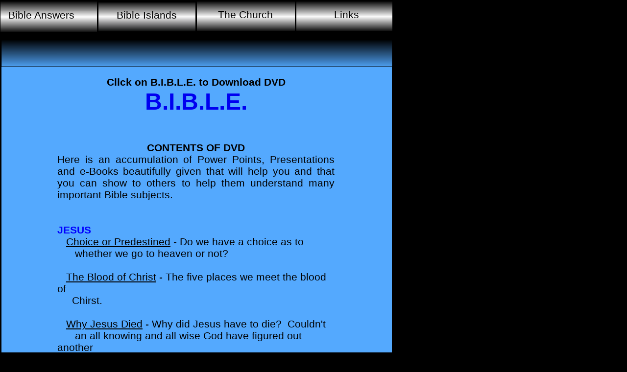

--- FILE ---
content_type: text/html
request_url: http://bible-answers.info/page4.html
body_size: 6061
content:
<!DOCTYPE HTML PUBLIC "-//W3C//DTD HTML 4.01 Transitional//EN">
<html> 

<head> 
<meta http-equiv="Content-Type" content="text/html; charset=iso-8859-1">
<title>page4</title>
<meta name="generator" content="Virtual Mechanics SiteSpinner Pro 2.92q">
<meta http-equiv="imagetoolbar" content="false">

<style type="text/css">
<!--

a:link {color: #0000ff;}
a:visited {color: #800080;}
a:active {color: #ff0000;}

body {
  margin: 0;
  height: 100%;
  width: 100%;
  background-color: #000000;
}
img {
  border-width: 0;
  vertical-align: top;
}
.dfltt {
  font-family: 'Times New Roman';
  font-size: 12px;
  font-weight: normal;
  font-style: normal;
  text-decoration: none;
  text-align: left;
  color: #000000;
}
.lalign {
  position: relative;
  text-align: left;
}
.ralign {
  position: relative;
  text-align: right;
}
.calign {
  position: relative;
  text-align: center;
}
.jalign {
  position: relative;
  text-align: justify;
}
#Oobj180 {
  position: absolute;
  font-size: 10px;
  z-index: 1;
  left: 0.10em;
  top: 13.40em;
  width: 80.00em;
  height: 387.30em;
}
img#Ggeo120 {
  width: 100%;
  height: 100%;
}
#Oobj181 {
  position: absolute;
  font-size: 10px;
  z-index: 2;
  text-align: left;
  left: 11.70em;
  top: 15.60em;
  width: 56.60em;
  height: 381.60em;
}
.txt0 {
  font-family: 'Arial Black', sans-serif;
  font-size: 21px;
}
.bold {font-weight: bold;}
.txt1 {font-size: 48px;}
.txt2:link {
  color: #0000f0;
  text-decoration: none;
}
.txt2:visited {
  color: #0000f0;
  text-decoration: none;
}
.txt3 {
  font-family: Arial, sans-serif;
  font-size: 21px;
}
.txt4 {
  font-family: 'Arial Black', sans-serif;
  font-size: 21px;
  color: #0000ff;
}
.unln {text-decoration: underline;}
.txt5 {
  font-family: Arial, sans-serif;
  font-size: 21px;
  color: #ffff00;
}
#Oobj190 {
  position: absolute;
  font-size: 10px;
  z-index: 3;
  left: 0.10em;
  top: 7.90em;
  width: 80.00em;
  height: 5.90em;
}
img#Ggeo128 {
  width: 100%;
  height: 100%;
}
#Oobj203 {
  position: absolute;
  font-size: 10px;
  z-index: 8;
  left: 19.70em;
  top: 0.20em;
  width: 20.50em;
  height: 6.90em;
}
#Oobj196 {
  position: absolute;
  font-size: 10px;
  z-index: 8;
  left: 0.10em;
  top: 0.20em;
  width: 20.10em;
  height: 6.50em;
}
img#Ggeo138 {
  width: 100%;
  height: 100%;
}
#Oobj198 {
  position: absolute;
  font-size: 10px;
  z-index: 8;
  text-align: left;
  left: 2.40em;
  top: 2.00em;
  width: 15.60em;
  height: 3.90em;
}
.txt6:link {
  color: #000000;
  text-decoration: none;
}
.txt6:visited {
  color: #000000;
  text-decoration: none;
}
#Oobj201 {
  position: absolute;
  font-size: 10px;
  z-index: 8;
  left: 0.20em;
  top: 0.10em;
  width: 20.10em;
  height: 6.40em;
}
img#Ggeo139 {
  width: 100%;
  height: 100%;
}
#Oobj202 {
  position: absolute;
  font-size: 10px;
  z-index: 8;
  text-align: left;
  left: 2.70em;
  top: 1.70em;
  width: 15.10em;
  height: 3.90em;
}
#Oobj210 {
  position: absolute;
  font-size: 10px;
  z-index: 13;
  left: 39.90em;
  top: 0.00em;
  width: 20.60em;
  height: 6.90em;
}
#Oobj204 {
  position: absolute;
  font-size: 10px;
  z-index: 13;
  left: 0.10em;
  top: 0.20em;
  width: 20.30em;
  height: 6.50em;
}
img#Ggeo141 {
  width: 100%;
  height: 100%;
}
#Oobj207 {
  position: absolute;
  font-size: 10px;
  z-index: 13;
  text-align: left;
  left: 2.20em;
  top: 2.10em;
  width: 15.90em;
  height: 4.10em;
}
.txt7 {
  font-family: 'Arial Black', sans-serif;
  font-size: 21px;
  color: #80000d;
}
#Oobj208 {
  position: absolute;
  font-size: 10px;
  z-index: 13;
  left: 0.10em;
  top: 0.20em;
  width: 20.30em;
  height: 6.50em;
}
img#Ggeo142 {
  width: 100%;
  height: 100%;
}
#Oobj209 {
  position: absolute;
  font-size: 10px;
  z-index: 13;
  text-align: left;
  left: 2.20em;
  top: 1.80em;
  width: 16.00em;
  height: 4.10em;
}
#Oobj215 {
  position: absolute;
  font-size: 10px;
  z-index: 18;
  left: -0.20em;
  top: 0.00em;
  width: 20.30em;
  height: 7.10em;
}
#Oobj211 {
  position: absolute;
  font-size: 10px;
  z-index: 18;
  left: 0.20em;
  top: 0.20em;
  width: 19.90em;
  height: 6.70em;
}
img#Ggeo144 {
  width: 100%;
  height: 100%;
}
#Oobj212 {
  position: absolute;
  font-size: 10px;
  z-index: 18;
  text-align: left;
  left: 1.90em;
  top: 2.20em;
  width: 17.20em;
  height: 4.20em;
}
#Oobj213 {
  position: absolute;
  font-size: 10px;
  z-index: 18;
  left: 0.20em;
  top: 0.20em;
  width: 19.90em;
  height: 6.70em;
}
img#Ggeo145 {
  width: 100%;
  height: 100%;
}
#Oobj214 {
  position: absolute;
  font-size: 10px;
  z-index: 18;
  text-align: left;
  left: 1.90em;
  top: 1.90em;
  width: 17.20em;
  height: 4.20em;
}
#Oobj220 {
  position: absolute;
  font-size: 10px;
  z-index: 23;
  left: 60.20em;
  top: 0.00em;
  width: 20.40em;
  height: 6.90em;
}
#Oobj216 {
  position: absolute;
  font-size: 10px;
  z-index: 23;
  left: 0.00em;
  top: 0.20em;
  width: 20.10em;
  height: 6.50em;
}
img#Ggeo147 {
  width: 100%;
  height: 100%;
}
#Oobj217 {
  position: absolute;
  font-size: 10px;
  z-index: 23;
  text-align: left;
  left: 6.50em;
  top: 2.10em;
  width: 8.10em;
  height: 4.10em;
}
.txt8 {
  font-family: 'Arial Black', sans-serif;
  font-size: 21px;
  color: #ffffff;
}
#Oobj218 {
  position: absolute;
  font-size: 10px;
  z-index: 23;
  left: 0.00em;
  top: 0.20em;
  width: 20.10em;
  height: 6.50em;
}
img#Ggeo148 {
  width: 100%;
  height: 100%;
}
#Oobj219 {
  position: absolute;
  font-size: 10px;
  z-index: 23;
  text-align: left;
  left: 7.00em;
  top: 1.80em;
  width: 7.00em;
  height: 4.10em;
}

-->
</style>
</head> 

<body>

<div id="Oobj180">
<img id="Ggeo120" src="./geometry/obj180geo120shd46pg4p2.png" alt=""></div>

<div id="Oobj181">
<div id="Grtf61" class="dfltt">
<div class="dfltt calign txt0"><span class ="bold">Click on B.I.B.L.E. to Download DVD<br>
</span><span class ="txt1"><span class ="bold"><a href="http://app.box.com/s/page2f5biz7mvdneejja" title="B.I.B.L.E." class ="txt2">B.I.B.L.E.<br>
</a><br>
</span></span><span><span class ="bold">CONTENTS OF DVD<br>
</span></span>
</div>
<div class="dfltt jalign txt3">Here is an accumulation of Power Points, Presentations and e-Books beautifully given that will help you and that you can show to others to help them understand many important Bible subjects.<br>
<br>
<br>
</div>
<span class ="txt4"><span class ="bold">JESUS<br>
</span></span><span class ="txt0"><span class ="bold">&nbsp;&nbsp; </span></span><span class ="txt3"><span class ="unln">Choice or Predestined</span> - Do we have a choice as to<br>
&nbsp;&nbsp;&nbsp;&nbsp;&nbsp; whether we go to heaven or not?<br>
<br>
&nbsp;&nbsp; <span class ="unln">The Blood of Christ</span> - The five places we meet the blood of <br>
&nbsp;&nbsp;&nbsp;&nbsp; Chirst.<br>
<br>
</span><span class ="txt0">&nbsp;&nbsp; </span><span class ="txt3"><span class ="unln">Why Jesus Died</span> - Why did Jesus have to die?&nbsp; Couldn't&nbsp; <br>
&nbsp;&nbsp;&nbsp;&nbsp;&nbsp; an all knowing and all wise God have figured out another <br>
&nbsp;&nbsp;&nbsp;&nbsp;&nbsp; way to save us?&nbsp; For a heart-rending study, view this <br>
&nbsp;&nbsp;&nbsp;&nbsp;&nbsp; Presentation.<br>
<br>
&nbsp;&nbsp; <span class ="unln">Muslims and Jesus</span> - If God gives you the opportunity to<br>
&nbsp;&nbsp;&nbsp;&nbsp; witness to a Muslim, here is a Presentation that will help.<br>
<br>
&nbsp;&nbsp; <span class ="unln">2nd Coming of Christ</span> - This presentation consists of two <br>
&nbsp;&nbsp;&nbsp;&nbsp;&nbsp; parts:&nbsp; First, a chart and second a comprehensive <br>
&nbsp;&nbsp;&nbsp;&nbsp;&nbsp; overview of the return of Christ.<br>
<br>
<br>
</span><span class ="txt4">LOVE&nbsp; </span><span class ="txt3">Most Christians do not understand the two different types of love used in the Bible.&nbsp; The rest of these&nbsp; \presentations illustrate the love relationships in each catagory.<br>
</span><span class ="txt0">&nbsp;<br>
&nbsp; </span><span class ="txt3">Love - Do This First<br>
&nbsp;&nbsp; God and Christ <br>
&nbsp;&nbsp; God and the World<br>
&nbsp;&nbsp; God and Christians<br>
&nbsp;&nbsp; Christians and the World<br>
&nbsp;&nbsp; Christians &amp; Christians<br>
&nbsp;&nbsp; Husband and Wife<br>
&nbsp;&nbsp; Parents and Children<br>
<br>
<br>
</span><span class ="txt4">BIBLE<br>
</span><span class ="txt5">&nbsp;&nbsp; </span><span class ="txt3"><span class ="unln">Trust Bible</span> - How do I know that we have the same Bible<br>
&nbsp;&nbsp;&nbsp;&nbsp;&nbsp; we have today as they had back 2,000 years ago?&nbsp; This <br>
&nbsp;&nbsp;&nbsp;&nbsp;&nbsp; presentation will explain how we have exactly the same <br>
&nbsp;&nbsp;&nbsp;&nbsp;&nbsp; Bible.<br>
<br>
&nbsp;&nbsp; <span class ="unln">Seven Rules</span> - There are &quot;7&quot; rules that must be used by <br>
&nbsp;&nbsp;&nbsp;&nbsp;&nbsp; anyone to rightly divide and accurately understand God's<br>
&nbsp;&nbsp;&nbsp;&nbsp;&nbsp; word, the Bible.&nbsp; <br>
<br>
&nbsp;&nbsp; <span class ="unln">Philosophy</span> - Philosophy proves God.<br>
<br>
&nbsp;&nbsp; <span class ="unln">Evidence of God</span> - A study revealing facts about the <br>
&nbsp;&nbsp;&nbsp;&nbsp;&nbsp; existence of God.<br>
<br>
&nbsp;&nbsp; <span class ="unln">Is the Bible Inspired</span> - Is the Bible really inspired by God?<br>
&nbsp;&nbsp;&nbsp;&nbsp;&nbsp; Check this out and find out the facts.<br>
<br>
&nbsp;&nbsp; <span class ="unln">What is the Bible</span>??? - A one slide presentation all about<br>
&nbsp;&nbsp;&nbsp;&nbsp;&nbsp; the Bible.<br>
<br>
<br>
</span><span class ="txt4">BAPTISM<br>
</span><span class ="txt5">&nbsp;&nbsp; </span><span class ="txt3"><span class ="unln">The Gospel</span> - This is a presentation on the subject of the<br>
&nbsp;&nbsp;&nbsp;&nbsp;&nbsp; gospel and how it must be preached, believed, obeyed<br>
&nbsp;&nbsp;&nbsp;&nbsp;&nbsp; and false gospels.<br>
<br>
&nbsp;&nbsp; <span class ="unln">The Thief</span> - This is a study on thief on the cross and his <br>
&nbsp;&nbsp;&nbsp;&nbsp;&nbsp; salvation.<br>
<br>
&nbsp;&nbsp; <span class ="unln">Infant Baptism</span> - This is a study on whether babies need to<br>
&nbsp;&nbsp;&nbsp;&nbsp;&nbsp; be baptized to be saved.<br>
<br>
&nbsp;&nbsp; <span class ="unln">Is Baptism a Work</span> - This is a thorough discussion on<br>
&nbsp;&nbsp;&nbsp;&nbsp;&nbsp; works and the two types of works found in the Bible.<br>
<br>
&nbsp;&nbsp; <span class ="unln">Baptism Challenge</span> - This is a whole collection of e-books <br>
&nbsp;&nbsp;&nbsp;&nbsp;&nbsp; on the subject of salvation and includes many of the<br>
&nbsp;&nbsp;&nbsp;&nbsp;&nbsp; other presentations in this DVD.<br>
<br>
&nbsp;&nbsp; <span class ="unln">Baptism (Immersion)</span> - This presentation includes a study<br>
&nbsp;&nbsp;&nbsp;&nbsp;&nbsp; on the three Greek words used in connection with water <br>
&nbsp;&nbsp;&nbsp;&nbsp;&nbsp; in the New Testament:&nbsp; Sprinkling, pouring and <br>
&nbsp;&nbsp;&nbsp;&nbsp;&nbsp; immersion.<br>
<br>
&nbsp;&nbsp; <span class ="unln">One Baptism</span> - There are eight baptisms mentioned in the<br>
&nbsp;&nbsp;&nbsp;&nbsp;&nbsp; New Testament.&nbsp; We are also told in Ephesians 4:5,<br>
&nbsp;&nbsp;&nbsp;&nbsp;&nbsp; when the Apostle Paul wrote this letter in 63 A.D. that<br>
&nbsp;&nbsp;&nbsp;&nbsp;&nbsp; there was just &quot;One&quot; baptism.&nbsp; This covers a thorough<br>
&nbsp;&nbsp;&nbsp;&nbsp;&nbsp; study on this subject.<br>
<br>
<br>
</span><span class ="txt4">HOLINESS<br>
</span><span class ="txt5">&nbsp;&nbsp; </span><span class ="txt3"><span class ="unln">How to Worship</span> - Isn't there only one way?&nbsp; If you believe<br>
&nbsp;&nbsp;&nbsp;&nbsp;&nbsp; there is, perhaps it would be good for you to view this.<br>
<br>
&nbsp;&nbsp; <span class ="unln">TV</span> - It will stop and make you think.<br>
<br>
&nbsp;&nbsp; <span class ="unln">Our Worship</span> - It is an eye opener.<br>
<br>
&nbsp;&nbsp; <span class ="unln">Modesty</span> - A study of the many, many scriptures on this <br>
&nbsp;&nbsp;&nbsp;&nbsp;&nbsp; subject.<br>
<br>
&nbsp;&nbsp; <span class ="unln">Adornment</span> - A good study for both females AND males.<br>
<br>
&nbsp;&nbsp; <span class ="unln">Hair</span> - A study on what is long hair and what is short hair.<br>
<br>
&nbsp;&nbsp; <span class ="unln">Blind Sided</span> - Look and SEE!<br>
<br>
<br>
</span><span class ="txt4">TREASURES<br>
</span><span class ="txt5">&nbsp;</span><span class ="txt3">&nbsp; <span class ="unln">Idolatry</span> - A fascinating study on the subject of idolatry and <br>
&nbsp;&nbsp;&nbsp;&nbsp;&nbsp; why, to God, idolatry is so WICKED.<br>
&nbsp;&nbsp; <br>
&nbsp;&nbsp; <span class ="unln">The Church</span> - This is a complete overview of the <br>
&nbsp;&nbsp;&nbsp;&nbsp;&nbsp; organization of the church.<br>
<br>
&nbsp;&nbsp; <span class ="unln">Google or God</span> - This is a close look at five misunderstood<br>
&nbsp;&nbsp;&nbsp;&nbsp;&nbsp; words in the Bible.<br>
&nbsp;&nbsp; <br>
&nbsp;&nbsp; <span class ="unln">Problem of Evil</span> - This is a very interesting PDF covering:<br>
<br>
&nbsp;&nbsp;&nbsp;&nbsp;&nbsp; How can their be a God with all this evil in the world?<br>
<br>
&nbsp;&nbsp;&nbsp;&nbsp;&nbsp; How can their be a loving God with all the pain and<br>
&nbsp;&nbsp;&nbsp;&nbsp;&nbsp;&nbsp;&nbsp;&nbsp; suffering in the world?<br>
<br>
&nbsp;&nbsp;&nbsp;&nbsp;&nbsp; How can a loving God send anyone to hell?<br>
<br>
&nbsp;&nbsp; <span class ="unln">Creation &amp; Evolution</span> -&nbsp; A study from the Bible on the<br>
&nbsp;&nbsp;&nbsp;&nbsp;&nbsp; scriptures and what they reveal about time, space, <br>
&nbsp;&nbsp;&nbsp;&nbsp;&nbsp; matter and creation.<br>
&nbsp;&nbsp;&nbsp;&nbsp;&nbsp; <br>
&nbsp;&nbsp; <span class ="unln">Carbon 14</span> - A study that shows how Carbon 14 has been<br>
&nbsp;&nbsp;&nbsp;&nbsp;&nbsp; misused and how it shows we live on a young earth.<br>
&nbsp;&nbsp; <span class ="unln"><br>
The Big Bang</span> - Did time, space and all matter come from a<br>
&nbsp;&nbsp; Singularity or did God create everything?&nbsp; <br>
&nbsp;&nbsp;&nbsp;&nbsp;&nbsp;&nbsp;&nbsp;&nbsp; <br>
&nbsp;&nbsp; <span class ="unln">Predestination</span> - Do we have a choice as to whether we go<br>
&nbsp;&nbsp;&nbsp;&nbsp;&nbsp; to heaven or hell.&nbsp; This will help you decide.<br>
<br>
</span></div>
</div>

<div id="Oobj190">
<img id="Ggeo128" src="./geometry/obj190geo128shd49p2.png" alt=""></div>

<div id="Oobj203">
<a href="page2.html" title="Bible Islands"><div id="Oobj196">
<img id="Ggeo138" src="./geometry/obj196geo138shd50p2.png" alt=""></div>

<div id="Oobj198">
<div id="Grtf199" class="dfltt">
<div class="dfltt calign txt0"><a href="page2.html" class ="txt6">Bible Islands</a><br>
</div>
</div>
</div>

<div id="Oobj201">
<img id="Ggeo139" src="./geometry/obj201geo139shd51p2.png" alt=""></div>

<div id="Oobj202">
<div id="Grtf200" class="dfltt">
<div class="dfltt calign txt4"><a href="page2.html" title="Bible Islands" target="_blank" class ="txt6">Bible Islands</a><br>
</div>
</div>
</div>

</a>
</div>

<div id="Oobj210">
<a href="http://www.thechurchatreno" title="The Church" target="_blank"><div id="Oobj204">
<img id="Ggeo141" src="./geometry/obj204geo141shd52p2.png" alt=""></div>

<div id="Oobj207">
<div id="Grtf201" class="dfltt">
<div class="dfltt calign txt7"><a href="http://www.thechurchatreno.com" title="The Church" target="_blank" class ="txt6">The Church</a><br>
</div>
</div>
</div>

<div id="Oobj208">
<img id="Ggeo142" src="./geometry/obj208geo142shd53p2.png" alt=""></div>

<div id="Oobj209">
<div id="Grtf202" class="dfltt">
<div class="dfltt calign txt7"><a href="http://www.thechurchatreno.com" title="The Church" target="_blank" class ="txt6">The Church</a><br>
</div>
</div>
</div>

</a>
</div>

<div id="Oobj215">
<a href="index.html"><div id="Oobj211">
<img id="Ggeo144" src="./geometry/obj211geo144shd54p2.png" alt=""></div>

<div id="Oobj212">
<div id="Grtf374" class="dfltt">
<span class ="txt0">Bible Answers<br>
</span></div>
</div>

<div id="Oobj213">
<img id="Ggeo145" src="./geometry/obj213geo145shd55p2.png" alt=""></div>

<div id="Oobj214">
<div id="Grtf375" class="dfltt">
<span class ="txt0">Bible Answers<br>
</span></div>
</div>

</a>
</div>

<div id="Oobj220">
<a href="page3.html"><div id="Oobj216">
<img id="Ggeo147" src="./geometry/obj216geo147shd56p2.png" alt=""></div>

<div id="Oobj217">
<div id="Grtf170" class="dfltt">
<a href="page3.html"><div class="dfltt calign txt8"><a href="page3.html" title="Links to other Web Pages" class ="txt6">Links</a><br>
</div>
</a>
</div>
</div>

<div id="Oobj218">
<img id="Ggeo148" src="./geometry/obj218geo148shd59p2.png" alt=""></div>

<div id="Oobj219">
<div id="Grtf171" class="dfltt">
<a href="page3.html"><div class="dfltt calign txt8"><a href="page3.html" title="Links to other Web Pages" class ="txt6">Links</a><br>
</div>
</a>
</div>
</div>

</a>
</div>


<script language="JavaScript" type="text/javascript" for="window"> 
<!--  
var isNav4 = false, isIE4 = false, isIE7 = false, isNC6 = false;
var cmx = 0, cmy = 0;
var compatMode = (document.compatMode=='CSS1Compat');
var docMode = document.documentMode;
var bUseZoom = (docMode==undefined && (!compatMode));
var nZoom = 1.0;

if (document.all){
 isIE4 = true;
 isIE7 = window.XMLHttpRequest && !window.opera;
}
else if (document.getElementById) {isNC6 = true;}

if (isIE4){
	window.document.onmousedown=IEmouseDown;
	window.document.onmouseup=IEmouseUp;
	window.document.onmousemove=IEmouseMove;
}
else if (isNC6){
	window.document.onmousedown=NNmouseDown;
	window.document.onmouseup=NNmouseUp;
	window.document.onmousemove=NNmouseMove;
}
window.onload=ReloadPage;
window.onresize=ReloadPage;

Version = 225;
ob     = new Array();
pObjLst= new Array;
Molst  = new Array();

initOb(0,74,null,160,1,0,'Oobj196');
initOb(1,75,null,160,0,0,'Oobj198');
initOb(2,76,null,96,1,0,'Oobj201');
initOb(3,77,null,96,0,0,'Oobj202');
initOb(4,79,null,160,1,0,'Oobj204');
initOb(5,80,null,160,0,0,'Oobj207');
initOb(6,81,null,96,1,0,'Oobj208');
initOb(7,82,null,96,0,0,'Oobj209');
initOb(8,84,null,160,1,0,'Oobj211');
initOb(9,85,null,160,0,0,'Oobj212');
initOb(10,86,null,96,1,0,'Oobj213');
initOb(11,87,null,96,0,0,'Oobj214');
initOb(12,89,null,160,1,0,'Oobj216');
initOb(13,90,null,160,0,0,'Oobj217');
initOb(14,91,null,96,1,0,'Oobj218');
initOb(15,92,null,96,0,0,'Oobj219');

MoLNo   = 16;
pageObj = 0;

function SetDimensions()
{
	if(isIE7){
		if(document.body.parentElement){
			var nHtml = document.body.parentElement.scrollWidth;
			var nBody = document.body.offsetWidth;
			if(nHtml && nBody){
				nZoom = nHtml/nBody;
				if(nZoom<0.01)nZoom=0.01;
			}
		}
	}

	var obDim = [74,75,76,77,79,80,81,82,84,85,86,87,89,90,91,92,0];
	setCurrentRects(obDim)
}

function initOb (ncount, nref,ntrg, nflg,nl,nr,szidname)
{
 pObjLst[ncount] = nref;
 ob[nref] = new Array();

 if(document.getElementById) {
  ob[nref].obj   = document.getElementById(szidname);
  ob[nref].style = ob[nref].obj.style;
 }
 else if(isIE4) {
  ob[nref].obj   = document.all[szidname];
  ob[nref].style = ob[nref].obj.style;
 }

 if(ntrg!=null) {
  ob[nref].trg  =ntrg;
 }
 ob[nref].flg  =nflg;
 ob[nref].bdl   = nl;
 ob[nref].bdr   = nr;
 Molst[ncount]   = nref;
}

function  setCurrentRects(currrects) {
 for (i=0;i< currrects.length-1;i++) {
  getCurrentRect(ob[currrects[i]]);
 }
}

function getCurrentRect(ob){
 el = ob.obj;
  ob.left   = el.offsetLeft+1;
  ob.top    = el.offsetTop +1;
  tempEl = el.offsetParent;
  while (tempEl != null) {
   ob.left  +=  tempEl.offsetLeft;
   ob.top   +=  tempEl.offsetTop;
   tempEl   =   tempEl.offsetParent;
  }
  ob.right  = ob.left+ el.offsetWidth-ob.bdr;
  ob.bottom = ob.top+ el.offsetHeight-ob.bdr;
  ob.left  += ob.bdl;
  ob.top   += ob.bdl;
}

function ReloadPage() {
	SetDimensions();
}

function NNmouseMove(e) {
	cmx = e.pageX;
	cmy = e.pageY;
	if(MoLNo > 0) MoOvrTst();
}
function NNmouseDown(e) {
	cmx = e.pageX;
	cmy = e.pageY;
	if(MoLNo > 0) MouseDown();
}
function NNmouseUp(e) {
 cmx = e.pageX;
 cmy = e.pageY;
	if(MoLNo > 0) MouseUp();
}
function IEmouseMove() {
 eventMousePos();
 if(MoLNo > 0) MoOvrTst();
}
function IEmouseDown() {
 eventMousePos();
 if(MoLNo > 0) MouseDown();
}
function IEmouseUp() {
 eventMousePos();
 if(MoLNo > 0) MouseUp();
}
function eventMousePos() {
 var nleft,ntop;
 if(compatMode){
  ntop = document.documentElement.scrollTop;
  nleft = document.documentElement.scrollLeft;
 }
 else{
  ntop = document.body.scrollTop;
  nleft = document.body.scrollLeft;
 }
 if(bUseZoom && nZoom != 1.0){
  cmx = (window.event.clientX/nZoom)+ nleft;
  cmy = (window.event.clientY/nZoom) + ntop;
 }
 else{
  cmx = window.event.clientX + nleft;
  cmy = window.event.clientY + ntop;
 }
}

function MoOvrTst()
{
	var i;
	for(i=0; i < MoLNo; i++) {
		Cobj = Molst[i];
		if(ob[Cobj].flg) {
			if(ob[Cobj].flg & (1<<5)) {
				if(MouseOver() == 1) {
					if(ob[Cobj].flg & (1<<6)) {
						setVisibility("hidden");
					}
					else {
						setVisibility("visible");
					}
				}
				else {
					if(ob[Cobj].flg & (1<<7)) {
						setVisibility("hidden");
					}
					else {
						setVisibility("visible");
					}
				}
			}
			if(ob[Cobj].flg & (1<<8)) {
				if(!(ob[Cobj].flg & (1<<12)) && MouseOver() == 1) {
					if(ob[Cobj].flg & (1<<9) && isActive() ) {
					ob[Cobj].flg = ob[Cobj].flg | (1<<12);
		 				if( (ob[Cobj].flg & (1<<15)) ) {
							setVisibility("hidden");
						}

						Cobj = ob[Cobj].trg;
						setVisibility("visible");
					}
					else if(ob[Cobj].flg & (1<<10)) {
					ob[Cobj].flg = ob[Cobj].flg | (1<<12);
						if( (ob[Cobj].flg & (1<<15)) ) {
							setVisibility("visible");
						}

						Cobj = ob[Cobj].trg;
						setVisibility("hidden");}
					}
					else if((ob[Cobj].flg & (1<<12)) && MouseOver() == 0) {
						if(!(ob[Cobj].flg & (1<<16))){
							if(ob[Cobj].flg & (1<<9)) {
								if( (ob[Cobj].flg & (1<<15)) ) {
									setVisibility("visible");
								}
								Cobj = ob[Cobj].trg;
								setVisibility("hidden");
								ob[Molst[i]].flg = ob[Molst[i]].flg & ~(1<<12);
							}
							else if(ob[Cobj].flg & (1<<10) && isActive()) {
								if( (ob[Cobj].flg & (1<<15)) ) {
									setVisibility("hidden");
								}
								Cobj = ob[Cobj].trg;
								setVisibility("visible");
								ob[Molst[i]].flg = ob[Molst[i]].flg & ~(1<<12);
							}
						}
						else {
							ob[Molst[i]].flg = ob[Molst[i]].flg & ~(1<<12);
						}
					}
				}
			}
		}
}

function MouseOver() 
{
	if( cmx >= ob[Cobj].left && cmx <= ob[Cobj].right && cmy >= ob[Cobj].top && cmy <= ob[Cobj].bottom) {
		 return 1;
	}
	else {
		return 0;
	}
}

function setVisibility(code)
{
	var i;
	if((ob[Cobj].flg & (1<<24))&& (ob[Cobj].flg &(~(1<<24)))) {
		ob[Cobj].style.visibility = code;
		for(i = 0; i < ob[Cobj].gsz; i++) {
			ob[ob[Cobj].grp[i]].style.visibility = code;
		}
	}
	else {
		ob[Cobj].style.visibility = code;
	}
}

InitVisibility();

function InitVisibility()
{
 var i;
	obTriggered = new Array();
	nCount=0;

	obGroup = new Array();
	for(i=0; i < MoLNo; i++) {
		obGroup[i]=0;
	}

	for(i=0; i < MoLNo; i++) {
		bHidden=0;
		if(ob[Molst[i]].flg & (1<<4)) {
			bHidden=1;
		}
		else if(ob[Molst[i]].flg & (1<<8)) {
			if( (ob[Molst[i]].flg & (1<<9)) ||(ob[Molst[i]].flg & (1<<13)) ) {
				obTriggered[nCount]= ob[Molst[i]].trg;
				nCount+=1;
			}
			else if( (ob[Molst[i]].flg & (1<<15)) ) {
				if( (ob[Molst[i]].flg & (1<<10)) ||(ob[Molst[i]].flg & (1<<14)) ) {
					bHidden=1;
				}
			}
		}
		else {
			bHidden=0;
		}

		if(bHidden==1) {
			code = "hidden";
		}
		else {
			code = "visible";
		}

		Cobj=Molst[i];
		if(obGroup[Cobj]!=1){
			setVisibility(code);
		}

		var j;
		if((ob[Molst[i]].flg & (1<<24)) && (ob[Molst[i]].flg & (~(1<<24)))) {
			for(j = 0; j < ob[Molst[i]].gsz; j++) {
				obGroup[ob[Molst[i]].grp[j]] =1;
			}
		}
	}

	for(i=0; i < nCount; i++) {
		Cobj =obTriggered[i];
		code = "hidden";
		setVisibility(code);
	}
}

function isActive()
{
	var bVisible = 1;
	if(ob[Cobj].flg & (1<<17)){
			bVisible =   ob[Cobj].style.visibility=="visible";
	}
	return bVisible;
}

function MouseUp()
{
	var i;
	for(i=0; i < MoLNo; i++) {
		Cobj = Molst[i];
		if(MouseOver() == 1) {
			if( (ob[Cobj].flg & (1<<14)) && isActive()) {
				if(!(ob[Cobj].flg & (1<<16))) {
					if( (ob[Cobj].flg & (1<<15))) {
						setVisibility("hidden");
					}
					Cobj = ob[Cobj].trg;
					setVisibility("visible");
				}
			}
			else if( (ob[Cobj].flg & (1<<13))) {
				if(!(ob[Cobj].flg & (1<<16))) {
		 			if( (ob[Cobj].flg & (1<<15)) ) {
						setVisibility("visible");
					}
						Cobj = ob[Cobj].trg;
						setVisibility("hidden");
				}
			}
		}
	}
}

function MouseDown()
{
	var i;
	for(i=0; i < MoLNo; i++) {
		Cobj = Molst[i];
		if(MouseOver() == 1) {
		 	if( (ob[Cobj].flg & (1<<13)) && isActive()) {
		 		if( (ob[Cobj].flg & (1<<15)) ) {
  				setVisibility("hidden");
				}
				Cobj = ob[Cobj].trg;
				setVisibility("visible");
			}
			else if( (ob[Cobj].flg & (1<<14))) {
				if( (ob[Cobj].flg & (1<<15)) ) {
  				setVisibility("visible");
				}
				Cobj = ob[Cobj].trg;
				setVisibility("hidden");
			}
		}
 	}
}

//-->  
</script> 
</body> 
</html> 
